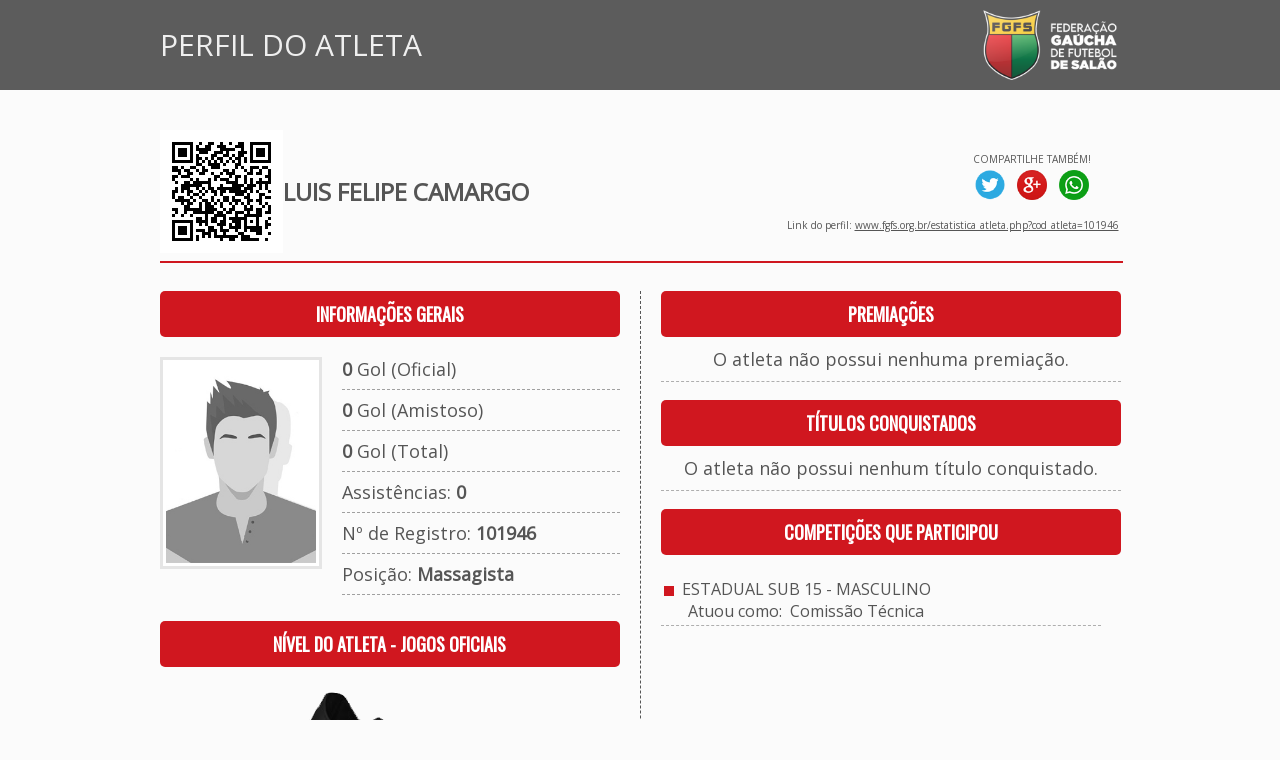

--- FILE ---
content_type: text/html; charset=iso-8859-1
request_url: https://fgfs.org.br/estatistica_atleta.php?cod_atleta=101946
body_size: 4739
content:
                              
<html>
  <head>
    <title>FGFS</title>
<link rel="shortcut icon" href="favicon.ico" type="image/x-icon"/>    <link href='https://fonts.googleapis.com/css?family=Oswald' rel='stylesheet' type='text/css'>
<link href='https://fonts.googleapis.com/css?family=Open+Sans' rel='stylesheet' type='text/css'>
<STYLE type=text/css>
  .boxVBS1 { BORDER-RIGHT: 1px solid #CF171F; BORDER-TOP: 0px solid #CF171F; BORDER-LEFT: 1px solid #CF171F; BORDER-BOTTOM: 1px solid #CF171F; }
  .boxVBS2 { BORDER-RIGHT: 1px solid #CF171F; BORDER-TOP: 1px solid #CF171F; BORDER-LEFT: 1px solid #CF171F; BORDER-BOTTOM: 1px solid #CF171F; }
  .boxVBS3 { BORDER-RIGHT: 0px solid #CF171F; BORDER-TOP: 0px solid #CF171F; BORDER-LEFT: 1px solid #CF171F; BORDER-BOTTOM: 1px solid #CF171F; }
  .boxVBS4 { BORDER-RIGHT: 0px solid #CF171F; BORDER-TOP: 0px solid #CF171F; BORDER-LEFT: 0px solid #CF171F; BORDER-BOTTOM: 1px solid #CF171F; }
  .boxVBS5 { BORDER-RIGHT: 1px solid #CF171F; BORDER-TOP: 0px solid #CF171F; BORDER-LEFT: 0px solid #CF171F; BORDER-BOTTOM: 1px solid #CF171F; }
  .boxVBS9 { BORDER-RIGHT: 1px solid #CF171F; BORDER-TOP: 0px solid #CF171F; BORDER-LEFT: 1px solid #CF171F; BORDER-BOTTOM: 0px solid #CF171F; }
  .boxVBS10 { BORDER-RIGHT: 1px solid #CF171F; BORDER-TOP: 0px solid #CF171F; BORDER-LEFT: 1px solid #CF171F; BORDER-BOTTOM: 0px solid #CF171F; }
  .boxVBS11 { BORDER-RIGHT: 1px solid #CF171F; BORDER-TOP: 0px solid #CF171F; BORDER-LEFT: 0px solid #CF171F; BORDER-BOTTOM: 0px solid #CF171F; }
  .boxVBS12 { BORDER-RIGHT: 0px solid #CF171F; BORDER-TOP: 0px solid #CF171F; BORDER-LEFT: 1px solid #CF171F; BORDER-BOTTOM: 0px solid #CF171F; }
  .boxVBS32 { BORDER-RIGHT: 1px solid #E10804; BORDER-TOP: 0px solid #E10804; BORDER-LEFT: 1px solid #E10804; BORDER-BOTTOM: 0px solid #E10804; }  
  .boxVBS73 { BORDER-RIGHT: 1px solid #E9E9E9; BORDER-TOP: 0px solid #CF171F; BORDER-LEFT: 1px solid #CF171F; BORDER-BOTTOM: 1px solid #CF171F; }
  .boxVBS74 { BORDER-RIGHT: 1px solid #E9E9E9; BORDER-TOP: 0px solid #CF171F; BORDER-LEFT: 0px solid #CF171F; BORDER-BOTTOM: 1px solid #CF171F; }
  .boxVBS75 { BORDER-RIGHT: 1px solid #CF171F; BORDER-TOP: 0px solid #CF171F; BORDER-LEFT: 0px solid #CF171F; BORDER-BOTTOM: 1px solid #CF171F; }
  .boxVBS76 { BORDER-RIGHT: 1px dashed #555555; BORDER-TOP: 0px solid #555555; BORDER-LEFT: 0px solid #555555; BORDER-BOTTOM: 0px solid #555555; }
  .boxVBS77 { BORDER-RIGHT: 0px dashed #555555; BORDER-TOP: 0px solid #555555; BORDER-LEFT: 0px solid #555555; BORDER-BOTTOM: 1px dashed #555555; }
  .boxVBS78 { BORDER-RIGHT: 0px dashed #555555; BORDER-TOP: 1px dashed #555555; BORDER-LEFT: 0px solid #555555; BORDER-BOTTOM: 1px solid #555555; }
  .boxVBS79 { BORDER-RIGHT: 0px solid #E9E9E9; BORDER-TOP: 0px solid #CF171F; BORDER-LEFT: 0px solid #CF171F; BORDER-BOTTOM: 1px solid #CF171F; }
  .boxVBS81 { BORDER-RIGHT: 0px solid #CF171F; BORDER-TOP: 1px solid #CF171F; BORDER-LEFT: 0px solid #CF171F; BORDER-BOTTOM: 1px solid #CF171F; }
  
  .boxVBS84 { BORDER-RIGHT: 1px solid #E9E9E9; BORDER-TOP: 0px solid #CF171F; BORDER-LEFT: 0px solid #CF171F; BORDER-BOTTOM: 1px solid #CF171F; }
  .boxVBS85 { BORDER-RIGHT: 0px solid #E9E9E9; BORDER-TOP: 0px solid #CF171F; BORDER-LEFT: 0px solid #CF171F; BORDER-BOTTOM: 1px solid #CF171F; }
  .boxVBS86 { BORDER-RIGHT: 1px solid #E9E9E9; BORDER-TOP: 0px solid #CF171F; BORDER-LEFT: 0px solid #CF171F; BORDER-BOTTOM: 0px solid #CF171F; }
  
   .boxVBS101 { BORDER-RIGHT: 0px solid #AEAEAE; BORDER-TOP: 0px solid #AEAEAE; bold; BORDER-LEFT: 0px solid #AEAEAE; BORDER-BOTTOM: 1px dashed #AEAEAE; } 
  
  .boxarredondada {
	-moz-border-radius: 5px; /* Para Firefox */
    -webkit-border-radius: 5px; /*Para Safari e Chrome */
    border-radius: 5px; /* Para Opera 10.5+*/
    background: #F7F7F7;
    padding: 10px;
    border: 0px;
  }
  .boxarredondada2 {
	-moz-border-radius: 5px; /* Para Firefox */
    -webkit-border-radius: 5px; /*Para Safari e Chrome */
    border-radius: 5px; /* Para Opera 10.5+*/
	background-image:imgs/bg_menu.jpg;
    padding: 10px;
    border: 0px;
  }
  
  .boxarredondada4 {
	-moz-border-radius: 5px; /* Para Firefox */
    -webkit-border-radius: 5px; /*Para Safari e Chrome */
    border-radius: 5px; /* Para Opera 10.5+*/
    background: #FFFFFF;
    padding: 10px;
    border: 0px;
  }
  
  .boxarredondada5 {
	-moz-border-radius: 0px 0px 5px 5px; /* Para Firefox */
    -webkit-border-radius: 0px 0px 5px 5px; /*Para Safari e Chrome */
    border-radius: 0px 0px 5px 5px; /* Para Opera 10.5+*/
    background: #FFFFFF;
    padding: 10px;
    border-right: 1px;
	border-left: 1px;
	border-top: 0px;
	border-bottom: 1px;
	border-color: #555555;
	border-style: solid;
  }
  .boxarredondada5:hover { background: #CF171F; }
  
  .boxarredondada6 {
	-moz-border-radius: 5px 5px 0px 0px; /* Para Firefox */
    -webkit-border-radius: 5px 5px 0px 0px; /*Para Safari e Chrome */
    border-radius: 5px 5px 0px 0px; /* Para Opera 10.5+*/
    border: 0px;
  }
  
  .boxarredondada7 {
	-moz-border-radius: 5px 0px 0px 0px; /* Para Firefox */
    -webkit-border-radius: 5px 0px 0px 0px; /*Para Safari e Chrome */
    border-radius: 5px 0px 0px 0px; /* Para Opera 10.5+*/
    border: 0px;
  }
  
  .boxarredondada8 {
	-moz-border-radius: 0px 5px 0px 0px; /* Para Firefox */
    -webkit-border-radius: 0px 5px 0px 0px; /*Para Safari e Chrome */
    border-radius: 0px 5px 0px 0px; /* Para Opera 10.5+*/
    border: 0px;
  }
  
  .boxarredondada9 {
	-moz-border-radius: 0px 0px 10px 10px; /* Para Firefox */
    -webkit-border-radius: 0px 0px 10px 10px; /*Para Safari e Chrome */
    border-radius: 0px 0px 10px 10px; /* Para Opera 10.5+*/
  }
  
  .imagemredonda {
	-moz-border-radius: 5px; /* Para Firefox */
    -webkit-border-radius: 5px; /*Para Safari e Chrome */
    border-radius: 5px; /* Para Opera 10.5+*/
  }
  
  .caixa_selecao {
    border-radius:4px;
    -moz-border-radius:4px;
    -webkit-border-radius:4px;
    background:#FFFFFF; 
    color:#000000; 
	padding: 8px;
	font-family: Open Sans; 
	font-size:14px;
	border:0px;
  }

  A.link1:link {color: #FFFFFF; text-decoration: none; font-family: Open Sans; font-size:11pt;}
  A.link1:visited {color: #FFFFFF; text-decoration: none; font-family: Open Sans; font-size:11pt;}
  A.link1:active {color: #FFFFFF; text-decoration: none; font-family: Open Sans; font-size:11pt;}
  A.link1:hover {color: #FFFFFF; text-decoration : none; font-family: Open Sans; font-size:11pt;}
  
  A.link2:link {color: #555555; text-decoration: none; font-family: Open Sans; font-size:16px;}
  A.link2:visited {color: #555555; text-decoration: none; font-family: Open Sans; font-size:16px;}
  A.link2:active {color: #555555; text-decoration: none; font-family: Open Sans; font-size:16px;}
  A.link2:hover {color: #999999; text-decoration : none; font-family: Open Sans; font-size:16px;}
  
  A.link3:link {color: #CF171F; text-decoration: none; font-family: Open Sans; font-size:8pt;}
  A.link3:visited {color: #CF171F; text-decoration: none; font-family: Open Sans; font-size:8pt;}
  A.link3:active {color: #CF171F; text-decoration: none; font-family: Open Sans; font-size:8pt;}
  A.link3:hover {color: #CF171F; text-decoration : underline; font-family: Open Sans; font-size:8pt;}

  A.link4:link {color: #666666; text-decoration: none; font-family: Open Sans; font-size:10pt;}
  A.link4:visited {color: #666666; text-decoration: none; font-family: Open Sans; font-size:10pt;}
  A.link4:active {color: #666666; text-decoration: none; font-family: Open Sans; font-size:10pt;}
  A.link4:hover {color: #666666; text-decoration : none; font-family: Open Sans; font-size:10pt;}
  
  A.link5:link {color: #666666; text-decoration: none; font-family: Open Sans; font-size:8pt;}
  A.link5:visited {color: #666666; text-decoration: none; font-family: Open Sans; font-size:8pt;}
  A.link5:active {color: #666666; text-decoration: none; font-family: Open Sans; font-size:8pt;}
  A.link5:hover {color: #666666; text-decoration : none; font-family: Open Sans; font-size:8pt;}
 
  A.link6:link {color: #CF171F; text-decoration: none; font-family: Open Sans; font-size:8pt;}
  A.link6:visited {color: #CF171F; text-decoration: none; font-family: Open Sans; font-size:8pt;}
  A.link6:active {color: #CF171F; text-decoration: none; font-family: Open Sans; font-size:8pt;}
  A.link6:hover {color: #CF171F; text-decoration : none; font-family: Open Sans; font-size:8pt;}
 
  A.link7:link {color: #CF171F; text-decoration: none; font-family: Open Sans; font-size:12pt;}
  A.link7:visited {color: #CF171F; text-decoration: none; font-family: Open Sans; font-size:12pt;}
  A.link7:active {color: #CF171F; text-decoration: none; font-family: Open Sans; font-size:12pt;}
  A.link7:hover {color: #CF171F; text-decoration : none; font-family: Open Sans; font-size:12pt;}
 
  A.link8:link {color: #555555; text-decoration: none; font-family: Open Sans; font-size:8pt;}
  A.link8:visited {color: #555555; text-decoration: none; font-family: Open Sans; font-size:8pt;}
  A.link8:active {color: #555555; text-decoration: none; font-family: Open Sans; font-size:8pt;}
  A.link8:hover {color: #CF171F; text-decoration : underline; font-family: Open Sans; font-size:8pt;}
  
  A.link9:link {color: #CF171F; text-decoration: none; font-family: Open Sans; font-size:12pt;}
  A.link9:visited {color: #CF171F; text-decoration: none; font-family: Open Sans; font-size:12pt;}
  A.link9:active {color: #CF171F; text-decoration: none; font-family: Open Sans; font-size:12pt;}
  A.link9:hover {color: #CF171F; text-decoration : underline; font-family: Open Sans; font-size:12pt;}
  
  A.link10:link {color: #CF171F; text-decoration: none; font-family: Open Sans; font-size:10pt;}
  A.link10:visited {color: #CF171F; text-decoration: none; font-family: Open Sans; font-size:10pt;}
  A.link10:active {color: #CF171F; text-decoration: none; font-family: Open Sans; font-size:10pt;}
  A.link10:hover {color: #CF171F; text-decoration : underline; font-family: Open Sans; font-size:10pt;}
  
  A.link11:link {color: #666666; text-decoration: none; font-family: Open Sans; font-size:14pt;}
  A.link11:visited {color: #666666; text-decoration: none; font-family: Open Sans; font-size:14pt;}
  A.link11:active {color: #666666; text-decoration: none; font-family: Open Sans; font-size:14pt;}
  A.link11:hover {color: #666666; text-decoration : underline; font-family: Open Sans; font-size:14pt;}
  
  A.link12:link {color: #666666; text-decoration: none; font-family: Open Sans; font-size:12pt;}
  A.link12:visited {color: #666666; text-decoration: none; font-family: Open Sans; font-size:12pt;}
  A.link12:active {color: #666666; text-decoration: none; font-family: Open Sans; font-size:12pt;}
  A.link12:hover {color: #666666; text-decoration : underline; font-family: Open Sans; font-size:12pt;}
  
  A.link13:link {color: #555555; text-decoration: none; font-family: Open Sans; font-size:10pt;}
  A.link13:visited {color: #555555; text-decoration: none; font-family: Open Sans; font-size:10pt;}
  A.link13:active {color: #555555; text-decoration: none; font-family: Open Sans; font-size:10pt;}
  A.link13:hover {color: #555555; text-decoration : underline; font-family: Open Sans; font-size:10pt;}
  
  A.link14:link {color: #555555; text-decoration: none; font-family: Open Sans; font-size:12pt;}
  A.link14:visited {color: #555555; text-decoration: none; font-family: Open Sans; font-size:12pt;}
  A.link14:active {color: #555555; text-decoration: none; font-family: Open Sans; font-size:12pt;}
  A.link14:hover {color: #555555; text-decoration : underline; font-family: Open Sans; font-size:12pt;}
  
  A.link15:link {color: #CF171F; text-decoration: none; font-family: Open Sans; font-size:14pt;}
  A.link15:visited {color: #CF171F; text-decoration: none; font-family: Open Sans; font-size:14pt;}
  A.link15:active {color: #CF171F; text-decoration: none; font-family: Open Sans; font-size:14pt;}
  A.link15:hover {color: #CF171F; text-decoration : underline; font-family: Open Sans; font-size:14pt;}
  
  A.link16:link {color: #666666; text-decoration: none; font-family: Oswald; font-size:16px;}
  A.link16:visited {color: #666666; text-decoration: none; font-family: Oswald; font-size:16px;}
  A.link16:active {color: #666666; text-decoration: none; font-family: Oswald; font-size:16px;}
  A.link16:hover {color: #FFFFFF; text-decoration : none; font-family: Oswald; font-size:16px;}
  
  A.link17:link {color: #555555; text-decoration: none; font-family: Oswald; font-size:18px;}
  A.link17:visited {color: #555555; text-decoration: none; font-family: Oswald; font-size:18px;}
  A.link17:active {color: #555555; text-decoration: none; font-family: Oswald; font-size:18px;}
  A.link17:hover {color: #999999; text-decoration : none; font-family: Oswald; font-size:18px;}
  
  A.link18:link {color: #555555; text-decoration: none; font-family: Open Sans; font-size:12px;}
  A.link18:visited {color: #555555; text-decoration: none; font-family: Open Sans; font-size:12px;}
  A.link18:active {color: #555555; text-decoration: none; font-family: Open Sans; font-size:12px;}
  A.link18:hover {color: #999999; text-decoration : none; font-family: Open Sans; font-size:12px;}
  
  A.link20:link {color: #FFFFFF; text-decoration: none; font-family: Open Sans; font-size:14px;}
  A.link20:visited {color: #FFFFFF; text-decoration: none; font-family: Open Sans; font-size:14px;}
  A.link20:active {color: #FFFFFF; text-decoration: none; font-family: Open Sans; font-size:14px;}
  A.link20:hover {color: #FFFFFF; text-decoration : none; font-family: Open Sans; font-size:14px;}

  A.link500:link {color: #555555; text-decoration: none; font-family: Open Sans; font-size:10pt;}
  A.link500:visited {color: #555555; text-decoration: none; font-family: Open Sans; font-size:10pt;}
  A.link500:active {color: #555555; text-decoration: none; font-family: Open Sans; font-size:10pt;}
  A.link500:hover {color: #CF171F; text-decoration : underline; font-family: Open Sans; font-size:10pt;}
  
  A.link501:link {color: #555555; text-decoration: none; font-family: Open Sans; font-size:8pt;}
  A.link501:visited {color: #555555; text-decoration: none; font-family: Open Sans; font-size:8pt;}
  A.link501:active {color: #555555; text-decoration: none; font-family: Open Sans; font-size:8pt;}
  A.link501:hover {color: #CF171F; text-decoration : none; font-family: Open Sans; font-size:8pt;}

  A.link502:link {color: #FFFFFF; text-decoration: none; font-family: Oswald; font-size:16px;}
  A.link502:visited {color: #FFFFFF; text-decoration: none; font-family: Oswald; font-size:16px;}
  A.link502:active {color: #FFFFFF; text-decoration: none; font-family: Oswald; font-size:16px;}
  A.link502:hover {color: #F0F0F0; text-decoration : none; font-family: Oswald; font-size:16px;}

  input.botao {
    background:#CF171F; 
    color:#FFFFFF; /* a cor das letras*/
	border-radius: 3px;
    border:1px solid #555555;
	text-shadow: 0 1px 0 #16669a;
	background: #CF171F;
	border-radius: 3px;
	font-family: Open Sans; 
	font-size:14px;
	cursor: pointer;
	padding:10px;
  }
  .botao:hover { background: #E4373F; }
  
  input.button2 {
    background:#CF171F; 
    color:#FFFFFF; /* a cor das letras*/
    border:1px solid #555555;
	font-family: Open Sans; 
	font-size:12px;
	height:30;
	cursor: pointer;
  }
  .button2:hover { background: #E4373F; }
  
  .button3 {
	height: 40px;
	padding: 0 10px;
	border: 0;
	color: #FFFFFF;
	font-size: 12px;
	text-shadow: 0 1px 0 #16669a;
	background: #CF171F;
	border-radius: 3px;
	cursor: pointer;
	font-family:Open Sans;
	font-weight:bold;
   }
   .button3:hover { background: #E4373F; }
   
   input.botao3 {
    background:#CF171F; 
    color:#FFFFFF; /* a cor das letras*/
    border:2px solid #CF171F;
	font-family: Open Sans; 
	font-size:14px;
	padding: 5px;
	border-radius: 8px;
	-moz-border-radius: 8px;
	-webkit-border-radius: 8px;
  }
  input.botao3:hover{
	background-color: #E4373F;
	cursor: pointer;
  }
  
  input.botao4 {
    background:#808080; 
    color:#FFFFFF; /* a cor das letras*/
	border:0px;
	font-family: PT Sans; 
	font-size:10px;
	padding: 5px;
	border-radius: 5px;
	-moz-border-radius: 5px;
	-webkit-border-radius: 5px;
  }
  input.botao4:hover{
	background-color: #E4373F;
	cursor: pointer;
  }
  
  .comment-submit {
	height: 40px;
	padding: 0 20px;
	border: 0;
	color: #FFFFFF;
	font-size: 14px;
	text-shadow: 0 1px 0 #16669a;
	background: #CF171F;
	border-radius: 3px;
	cursor: pointer;
	font-family:Open Sans;
   }
   .comment-submit:hover { background: #E4373F; }
   .comment-submit:active { box-shadow: 0 2px 5px rgba(0,0,0,.4) inset; }
   
  .efeito_transparente img{
    opacity: 0.8;
  } 
  .efeito_transparente img:hover{
    opacity: 0.6;
  }
</style>	<meta property="og:title" content="LUIS FELIPE CAMARGO - FGFS" />
    <meta property="og:description" content="Perfil de atletas - LUIS FELIPE CAMARGO" /> 
  	<meta property="og:url" content="https://www.fgfs.org.br/estatistica_atleta.php?cod_atleta=101946"/>
    <meta property="og:image" content="https://www.fgfs.org.br/imgs/i_atletas/101946.jpg" />

    <meta itemprop="name" content="LUIS FELIPE CAMARGO - FGFS">
    <meta itemprop="description" content="Perfil de atletas - LUIS FELIPE CAMARGO">
    <meta itemprop="image" content="https://www.fgfs.org.br/imgs/i_atletas/101946.jpg">
	<div id="fb-root"></div>
	<script>
	  (function(d, s, id) {
        var js, fjs = d.getElementsByTagName(s)[0];
        if (d.getElementById(id)) return;
        js = d.createElement(s); js.id = id;
        js.src = "//connect.facebook.net/pt_BR/sdk.js#xfbml=1&version=v2.6";
       fjs.parentNode.insertBefore(js, fjs);
      }(document, 'script', 'facebook-jssdk'));
    </script>
  </head>
  <body leftmargin="5" topmargin="5" marginwidth="0" marginheight="0" bgcolor="#FBFBFB">
	<table width="100%" border="0" cellspacing="0" cellpadding="0" align="center" style="padding-bottom:40px;">
      <tr>
        <td style="padding-top:10px; padding-bottom:10px;" bgcolor="#5C5C5C" align="center">
		  <table width="960" border="0" cellspacing="0" cellpadding="0" align="center">
            <tr>
              <td align="left" valign="middle">
			    <font style="font-family: Open Sans; font-size:30px; color: #EFEFEF;">PERFIL DO ATLETA</font>
			  </td>
			  <td align="right" valign="middle">
			    <a href="index.php"><img src="imgs/logo.png" align="absmiddle" width="140" height="70" border="0"></a>
			  </td>
			</tr>
		  </table>	
		</td>
	  </tr>
	</table>
    <table width="960" border="0" cellspacing="0" cellpadding="0" align="center" style="padding-bottom:40px;">
	  <tr>
	    <td>
		  <table width="100%" border="0" cellspacing="0" cellpadding="0">
            <tr>
              <td width="5%">
								  <img src='qr_img_atl/qr_101946.png'>							  </td>
              <td width="45%">
			    <font style="font-family: Open Sans; font-size:24px; color: #555555;">
			      <b>LUIS FELIPE CAMARGO</b>
                  				</font>
			  </td>
			  <td width="50%" align="right">
			    <table width="100%" border="0" cellspacing="0" cellpadding="2">
				  <tr>
				    <td width="60%" align="right">
				      <div>
				        <div class="fb-share-button" data-href="https://www.fgfs.org.br/estatistica_atleta.php?cod_atleta=101946" data-layout="box_count" data-mobile-iframe="true"></div>
				      </div>
					</td>
				    <td width="40%" align="right">
					  <table width="100%" border="0" cellspacing="0" cellpadding="2">
					    <tr>
				          <td align="center">
						    <font style="font-family: Open Sans; font-size:10px; color: #555555;">COMPARTILHE TAMBÉM!</font>
						  </td>
						</tr>
				        <tr>
				          <td align="center">
				            <a href="https://twitter.com/share?text=LUIS FELIPE CAMARGO - FGFS&url=https://www.fgfs.org.br/estatistica_atleta.php?cod_atleta=101946&counturl=https://www.fgfs.org.br/estatistica_atleta.php?cod_atleta=101946" target="_blank"><img src="imgs/social_twitter.png" width="30" height="30" border="0"></a>
							&nbsp;
							<a href="https://plus.google.com/share?url=https://www.fgfs.org.br/estatistica_atleta.php?cod_atleta=101946" target="_blank"><img src="imgs/social_google.png" width="30" height="30" border="0"></a>
							&nbsp;
							<a href="whatsapp://send?text=LUIS FELIPE CAMARGO - FGFS - https://www.fgfs.org.br/estatistica_atleta.php?cod_atleta=101946" target="_blank">
                              <img src="imgs/social_whatsapp.png" width="30" height="30" border="0">
                            </a>
					      </td>
						</tr>
					  </table>
					</td>
			      </tr>
				  <tr>
				    <td colspan="2" align="right">
					  <div style="padding-top:8px;">
				        <font style="font-family: Open Sans; font-size:10px; color: #555555;">
				          Link do perfil: <a href="https://www.fgfs.org.br/estatistica_atleta.php?cod_atleta=101946" target="_blank"><font style="font-family: Open Sans; font-size:10px; color: #555555;">www.fgfs.org.br/estatistica_atleta.php?cod_atleta=101946</font></a>
				        </font>
				      </div>
					</td>
				  </tr>
				</table>
			  </td>
			</tr>
			<tr>
			  <td colspan="3">
			    <hr width="100%" size="2" color="#CF171F">
			  </td>
			</tr>
	      </table>
		</td>
	  </tr>
      <tr>
        <td valign="top" style="padding-top:20px;">
          <table width="100%" border="0" cellspacing="0" cellpadding="0">
            <tr>
              <td width="480" valign="top" class="boxVBS76" style="padding-right:20px;">
                <table width="460" border="0" cellspacing="0" cellpadding="0" align="left">
                  <tr>
                    <td class="boxarredondada2" background="imgs/bg_menu.jpg" align="center" valign="middle" style="padding-left:10px;" colspan="2">
                      <font face="Oswald" style="font-size:18px; color:#FFFFFF"><b>INFORMAÇÕES GERAIS</b></font>
                    </td>
                  </tr>
                  <tr>
                    <td valign="top" width="150" style="padding-right:20px; padding-top:20px;"> 
                      			            <img src="imgs/i_atletas/0.jpg" width="150" height="200" style="border:3px solid #E5E5E5; background:#FFFFFF; padding:3px;">
		                                  </td>
                    <td valign="top" width="280" style="padding-top:20px;">
                      				        <font face="Open Sans" size="4" color="#555555"><b>0</b> Gol (Oficial)</font>
				      				      				      <br><hr size="1" width="100%" style="border:none; border-top:1px dashed #A0A0A0;">
                                            				        <font face="Open Sans" size="4" color="#555555"><b>0</b> Gol (Amistoso)</font>
				      				                            <br><hr size="1" width="100%" style="border:none; border-top:1px dashed #A0A0A0;">
                      				        <font face="Open Sans" size="4" color="#555555"><b>0</b> Gol (Total)</font>
				      				                            <br><hr size="1" width="100%" style="border:none; border-top:1px dashed #A0A0A0;">
					  <font face="Open Sans" size="4" color="#555555">Assistências: <b>0</b></font>
                      <br><hr size="1" width="100%" style="border:none; border-top:1px dashed #A0A0A0;">
				      <font face="Open Sans" size="4" color="#555555">Nº de Registro: <b>101946</b></font>
                      <br><hr size="1" width="100%" style="border:none; border-top:1px dashed #A0A0A0;">
				      <font face="Open Sans" size="4" color="#555555">Posição: <b>Massagista</b></font>
                      <br><hr size="1" width="100%" style="border:none; border-top:1px dashed #A0A0A0;">
                    </td>
                  </tr>
                  <tr>
                    <td colspan="2">
                      <br>
                    </td>
                  </tr>
                  <tr>
                    <td class="boxarredondada2" background="imgs/bg_menu.jpg" align="center" valign="middle" style="padding-left:10px;" colspan="2">
                      <font face="Oswald" style="font-size:18px; color:#FFFFFF"><b>NÍVEL DO ATLETA - JOGOS OFICIAIS</b></font>
                    </td>
                  </tr>
                  <tr>
                    <td valign="top" width="150" style="padding-right:20px; padding-top:20px;" align="center" colspan="2"> 
					  					  <img src="https://www.mbwsports.com.br/imgs/imgs_apoio_sistemas/chuteiras/1.png">
					  <br>
					  <font face="Open Sans" size="3" color="#555555">CHUTEIRA DE TREINO - NíVEL 1</font>
					</td>
				  </tr>	
				  <tr>
                    <td colspan="2">
                      <br>
                    </td>
                  </tr>
                  <tr>
                    <td class="boxarredondada2" background="imgs/bg_menu.jpg" align="center" valign="middle" style="padding-left:10px;" colspan="2">
                      <font face="Oswald" style="font-size:18px; color:#FFFFFF"><b>EQUIPE ATUAL</b></font>
                    </td>
                  </tr>
                  				  				  				    <tr>
                      <td align="center" style="padding-top:10px; padding-bottom:10px; padding-left:10px;" class="boxVBS101" colspan="2">
                        <font style="font-family: Open Sans; font-size:18px; color: #555555;">
						  Atleta em disponibilidade
                        </font>
                      </td>
                    </tr>
				  				  <tr>
                    <td colspan="2">
                      <br>
                    </td>
                  </tr>
                  <tr>
                    <td class="boxarredondada2" background="imgs/bg_menu.jpg" align="center" valign="middle" style="padding-left:10px;" colspan="2">
                      <font face="Oswald" style="font-size:18px; color:#FFFFFF"><b>EQUIPES QUE JOGOU</b></font>
                    </td>
                  </tr>
                  <tr>
                    <td align="left" colspan="2">
				                            <table width="100%" border="0" cellspacing="0" cellpadding="0" align="center">
				        				      </table>
			        </td>
                  </tr>
                </table>
              </td>
              <td width="480" valign="top" style="padding-left:20px;">
                <table width="460" border="0" cellspacing="0" cellpadding="0" align="left">
                  <tr>
                    <td class="boxarredondada2" background="imgs/bg_menu.jpg" align="center" valign="middle" style="padding-left:10px;" colspan="2">
                      <font face="Oswald" style="font-size:18px; color:#FFFFFF"><b>PREMIAÇÕES</b></font>
                    </td>
                  </tr>
                                                                          <tr>
                      <td align="center" class="boxVBS101" style="padding-top:10px; padding-bottom:10px;">
			            <font style="font-family: Open Sans; font-size:18px; color: #555555;">
                          O atleta não possui nenhuma premiação.
                        </font>
			          </td>
                    </tr>
                                    <tr>
                    <td colspan="2">
                      <br>
                    </td>
                  </tr>
                  <tr>
                    <td class="boxarredondada2" background="imgs/bg_menu.jpg" align="center" valign="middle" style="padding-left:10px;" colspan="2">
                      <font face="Oswald" style="font-size:18px; color:#FFFFFF"><b>TÍTULOS CONQUISTADOS</b></font>
                    </td>
                  </tr>
                                                                                            <tr>
                      <td align="center" class="boxVBS101" style="padding-top:10px; padding-bottom:10px;">
			            <font style="font-family: Open Sans; font-size:18px; color: #555555;">
                          O atleta não possui nenhum título conquistado.
                        </font>
			          </td>
                    </tr>
                                    <tr>
                    <td colspan="2">
                      <br>
                    </td>
                  </tr>
                
                  <tr>
                    <td class="boxarredondada2" background="imgs/bg_menu.jpg" align="center" valign="middle" style="padding-left:10px;" colspan="2">
                      <font face="Oswald" style="font-size:18px; color:#FFFFFF"><b>COMPETIÇÕES QUE PARTICIPOU</b></font>
                    </td>
                  </tr>
                  <tr>
                    <td valign="top" width="150" style="padding-right:20px; padding-top:20px;"> 
                                            <table width="100%" border="0" cellspacing="0" cellpadding="3" align="center">
				        				          <tr>
                            <td align="left" class="boxVBS101">
				              <img src="imgs/arrow.jpg" align="absmiddle"><font face="Open Sans" size="3" color="#555555">
                                &nbsp;ESTADUAL SUB 15 - MASCULINO                                <br>
                                &nbsp;&nbsp;&nbsp;&nbsp;&nbsp;
                                Atuou como: 
                                                                                                  &nbsp;Comissão Técnica
                                                                <br>
                              </font>
				            </td>
                          </tr>
				        				      </table>
                    </td>
                  </tr>
                  <tr>
                    <td colspan="2"><br><br></td>
                  </tr>
                </table>
              </td>
            </tr>
          </table>  
        </td>
      </tr>
	  <tr>
		<td style="padding-top:40px; padding-bottom:10px;">
		  <hr width="100%" size="2" color="#CF171F">
		</td>
  	  </tr>
	  <tr>
        <td class="boxarredondada2" background="imgs/bg_menu.jpg" align="center" valign="middle" style="padding-left:10px;">
          <font face="Oswald" style="font-size:18px; color:#FFFFFF"><b>ESCALA DE NÍVEIS</b></font>
        </td>
      </tr>
	  <tr>
        <td align="center" valign="middle" style="padding-top:10px;">
          <table width="100%" border="0" cellspacing="0" cellpadding="6" align="center">
		    <tr bgcolor="#5C5C5C">
		      <td width="15%" align="center"><font style="font-family: Open Sans; font-size:14px; color: #EFEFEF;"><b>CHUTEIRA</b></font></td>
			  <td width="17%" align="center"><font style="font-family: Open Sans; font-size:14px; color: #EFEFEF;"><b>NÍVEL 1</b></font></td>
			  <td width="17%" align="center"><font style="font-family: Open Sans; font-size:14px; color: #EFEFEF;"><b>NÍVEL 2</b></font></td>
			  <td width="17%" align="center"><font style="font-family: Open Sans; font-size:14px; color: #EFEFEF;"><b>NÍVEL 3</b></font></td>
			  <td width="17%" align="center"><font style="font-family: Open Sans; font-size:14px; color: #EFEFEF;"><b>NÍVEL 4</b></font></td>
			  <td width="17%" align="center"><font style="font-family: Open Sans; font-size:14px; color: #EFEFEF;"><b>NÍVEL 5</b></font></td>
		    </tr>
			<tr>
		      <td align="center" class="boxVBS73">
			    <img src="https://www.mbwsports.com.br/imgs/imgs_apoio_sistemas/chuteiras/1.png" width="50" height="50">
				<br>
				<center><font style="font-family: Open Sans; font-size:10px; color: #555555;">CHUTEIRA DE<br>TREINO</font></center>
		      </td>
			  <td align="center" class="boxVBS74"><font style="font-family: Open Sans; font-size:14px; color: #555555;">0 gols</font></td>
			  <td align="center" class="boxVBS74"><font style="font-family: Open Sans; font-size:14px; color: #555555;">1 - 2 gols</font></td>
			  <td align="center" class="boxVBS74"><font style="font-family: Open Sans; font-size:14px; color: #555555;">3 - 5 gols</font></td>
			  <td align="center" class="boxVBS74"><font style="font-family: Open Sans; font-size:14px; color: #555555;">6 - 10 gols</font></td>
			  <td align="center" class="boxVBS75"><font style="font-family: Open Sans; font-size:14px; color: #555555;">11 - 15 gols</font></td>
		    </tr>
			<tr>
		      <td align="center" class="boxVBS73">
			    <img src="https://www.mbwsports.com.br/imgs/imgs_apoio_sistemas/chuteiras/6.png" width="50" height="50">
			    <br>
				<center><font style="font-family: Open Sans; font-size:10px; color: #555555;">CHUTEIRA DE<br>BRONZE</font></center>
			  </td>
			  <td align="center" class="boxVBS74"><font style="font-family: Open Sans; font-size:14px; color: #555555;">16 - 20 gols</font></td>
			  <td align="center" class="boxVBS74"><font style="font-family: Open Sans; font-size:14px; color: #555555;">21 - 25 gols</font></td>
			  <td align="center" class="boxVBS74"><font style="font-family: Open Sans; font-size:14px; color: #555555;">26 - 30 gols</font></td>
			  <td align="center" class="boxVBS74"><font style="font-family: Open Sans; font-size:14px; color: #555555;">31 - 35 gols</font></td>
			  <td align="center" class="boxVBS75"><font style="font-family: Open Sans; font-size:14px; color: #555555;">36 - 40 gols</font></td>
		    </tr>
			<tr>
		      <td align="center" class="boxVBS73">
			    <img src="https://www.mbwsports.com.br/imgs/imgs_apoio_sistemas/chuteiras/11.png" width="50" height="50">
				<br>
				<center><font style="font-family: Open Sans; font-size:10px; color: #555555;">CHUTEIRA DE<br>PRATA</font></center>
			  </td>
			  <td align="center" class="boxVBS74"><font style="font-family: Open Sans; font-size:14px; color: #555555;">41 - 45 gols</font></td>
			  <td align="center" class="boxVBS74"><font style="font-family: Open Sans; font-size:14px; color: #555555;">46 - 50 gols</font></td>
			  <td align="center" class="boxVBS74"><font style="font-family: Open Sans; font-size:14px; color: #555555;">51 - 60 gols</font></td>
			  <td align="center" class="boxVBS74"><font style="font-family: Open Sans; font-size:14px; color: #555555;">61 - 70 gols</font></td>
			  <td align="center" class="boxVBS75"><font style="font-family: Open Sans; font-size:14px; color: #555555;">71 - 80 gols</font></td>
		    </tr>
			<tr>
		      <td align="center" class="boxVBS73">
			    <img src="https://www.mbwsports.com.br/imgs/imgs_apoio_sistemas/chuteiras/16.png" width="50" height="50">
				<br>
				<center><font style="font-family: Open Sans; font-size:10px; color: #555555;">CHUTEIRA DE<br>OURO</font></center>
		      </td>
			  <td align="center" class="boxVBS74"><font style="font-family: Open Sans; font-size:14px; color: #555555;">81 - 90 gols</font></td>
			  <td align="center" class="boxVBS74"><font style="font-family: Open Sans; font-size:14px; color: #555555;">91 - 100 gols</font></td>
			  <td align="center" class="boxVBS74"><font style="font-family: Open Sans; font-size:14px; color: #555555;">101 - 120 gols</font></td>
			  <td align="center" class="boxVBS74"><font style="font-family: Open Sans; font-size:14px; color: #555555;">121 - 150 gols</font></td>
			  <td align="center" class="boxVBS75"><font style="font-family: Open Sans; font-size:14px; color: #555555;">151 - 200 gols</font></td>
		    </tr> 
			<tr>
		      <td align="center" class="boxVBS73">
			    <img src="https://www.mbwsports.com.br/imgs/imgs_apoio_sistemas/chuteiras/21.png" width="50" height="50">
				<br>
				<center><font style="font-family: Open Sans; font-size:10px; color: #555555;">CHUTEIRA DE<br>DIAMANTE</font></center>
			  </td>
			  <td align="center" colspan="5" class="boxVBS75">
			    <font style="font-family: Open Sans; font-size:14px; color: #555555;">acima de 200 gols em jogos oficiais</font>
			  </td>
		    </tr>
		  </table>
        </td>
      </tr>
	  <tr>
		<td style="padding-top:40px; padding-bottom:10px;">
		  <hr width="100%" size="2" color="#CF171F">
		</td>
  	  </tr>
	  <tr>
        <td class="boxarredondada2" background="imgs/bg_menu.jpg" align="center" valign="middle" style="padding-left:10px;">
          <font face="Oswald" style="font-size:18px; color:#FFFFFF"><b>HISTÓRICO DE GOLS</b></font>
        </td>
      </tr>
	  <tr>
        <td align="center" valign="middle" style="padding-top:10px;">
          		  		  		    <br>
		    <font style="font-family: Open Sans; font-size:16px; color: #555555;">Não foi encontrado gols marcados em campeonatos.</font>
		          </td>
      </tr>
	  <tr>
		<td style="padding-top:40px; padding-bottom:10px;">
		  <hr width="100%" size="2" color="#CF171F">
		</td>
  	  </tr>
	  <tr>
        <td class="boxarredondada2" background="imgs/bg_menu.jpg" align="center" valign="middle" style="padding-left:10px;">
          <font face="Oswald" style="font-size:18px; color:#FFFFFF"><b>HISTÓRICO DE CARTÕES</b></font>
        </td>
      </tr>
	  <tr>
        <td align="center" valign="middle" style="padding-top:10px;">
		            		  		  		    <br>
		    <font style="font-family: Open Sans; font-size:16px; color: #555555;">Não foi encontrado cartões lançados em campeonatos.</font>
		  		  		    <br>
		    <font style="font-family: Open Sans; font-size:16px; color: #555555;">Não foi encontrado cartões lançados em campeonatos.</font>
		          </td>
      </tr>
	  <tr>
		<td style="padding-top:40px; padding-bottom:10px;">
		  <hr width="100%" size="2" color="#CF171F">
		</td>
  	  </tr>
	  <tr>
        <td class="boxarredondada2" background="imgs/bg_menu.jpg" align="center" valign="middle" style="padding-left:10px;">
          <font face="Oswald" style="font-size:18px; color:#FFFFFF"><b>JOGOS ESCALADOS</b></font>
        </td>
      </tr>
	  <tr>
        <td align="center" valign="middle" style="padding-top:4px;">

		           
		  
          		  
		    <table width="100%" border="0" cellspacing="0" cellpadding="6" align="center">
            
		      <tr bgcolor="#5C5C5C">
			    <td align="center" width="5%">
			      <font style="font-family: Open Sans; font-size:14px; color: #EFEFEF;"><b>DATA</b></font>
			    </td>
			    <td align="center" width="33%">
			      <font style="font-family: Open Sans; font-size:14px; color: #EFEFEF;"><b>CAMPEONATO</b></font>
			    </td>
			    <td align="center" colspan="5">
			      <font style="font-family: Open Sans; font-size:14px; color: #EFEFEF;"><b>JOGO</b></font>
			    </td>
			    <td align="center" width="5%">
			      <img src="https://www.mbwsports.com.br/imgs/imgs_apoio_sistemas/bola_png.png" width="30" height="30">
			    </td>
			    <td align="center" width="5%">
			      <img src="imgs/c_amarelo.png">
			    </td>
			    <td align="center" width="5%">
			      <img src="imgs/c_vermelho.png">
			    </td>
			    <td align="center" width="5%">
				  <font style="font-family: Open Sans; font-size:14px; color: #EFEFEF;"><b>FALTAS</b></font>
			    </td>
              </tr>

			  
			  
				
                <tr bgcolor="#FFFFFF">
				  <td align="center" class="boxVBS73">
			        <font face="Open Sans" size="2">04/09/2022</font>
			      </td>
			      <td align="left" class="boxVBS74">
			        <font face="Open Sans" size="2">ESTADUAL SUB 15 - MASCULINO</font>
			      </td>
			      <td align="right" width="18%" class="boxVBS74">
				    <font face="Open Sans" size="2">PROG. ACOLHER / CAMPO BOM</font>
			      </td>
			      <td align="center" width="2%" class="boxVBS74">
				    <font face="Open Sans" size="2">00</font>
			      </td>
				  <td align="center" width="2%" class="boxVBS74">
				    <font face="Open Sans" size="2"><b>X</b></font>
			      </td>
				  <td align="center" width="2%" class="boxVBS74">
				    <font face="Open Sans" size="2">07</font>
			      </td>
				  <td align="left" width="18%" class="boxVBS74">
				    <font face="Open Sans" size="2">ARENA DAS ESTRELAS</font>
			      </td>
				  <td align="center" class="boxVBS74">
				    <font face="Open Sans" size="2">0</font>
			      </td>
			      <td align="center" class="boxVBS74">
			        <font face="Open Sans" size="2">0</font>
			      </td>
			      <td align="center" class="boxVBS74">
			        <font face="Open Sans" size="2">0</font>
			      </td>
			      <td align="center" class="boxVBS75">
				    <font face="Open Sans" size="2">0</font>
			      </td>
                </tr>

			  
				
                <tr bgcolor="#F5F5F5">
				  <td align="center" class="boxVBS73">
			        <font face="Open Sans" size="2">04/09/2022</font>
			      </td>
			      <td align="left" class="boxVBS74">
			        <font face="Open Sans" size="2">ESTADUAL SUB 15 - MASCULINO</font>
			      </td>
			      <td align="right" width="18%" class="boxVBS74">
				    <font face="Open Sans" size="2">ARENA DAS ESTRELAS</font>
			      </td>
			      <td align="center" width="2%" class="boxVBS74">
				    <font face="Open Sans" size="2">03</font>
			      </td>
				  <td align="center" width="2%" class="boxVBS74">
				    <font face="Open Sans" size="2"><b>X</b></font>
			      </td>
				  <td align="center" width="2%" class="boxVBS74">
				    <font face="Open Sans" size="2">03</font>
			      </td>
				  <td align="left" width="18%" class="boxVBS74">
				    <font face="Open Sans" size="2">PAULISTA</font>
			      </td>
				  <td align="center" class="boxVBS74">
				    <font face="Open Sans" size="2">0</font>
			      </td>
			      <td align="center" class="boxVBS74">
			        <font face="Open Sans" size="2">1</font>
			      </td>
			      <td align="center" class="boxVBS74">
			        <font face="Open Sans" size="2">0</font>
			      </td>
			      <td align="center" class="boxVBS75">
				    <font face="Open Sans" size="2">0</font>
			      </td>
                </tr>

			  
				
                <tr bgcolor="#FFFFFF">
				  <td align="center" class="boxVBS73">
			        <font face="Open Sans" size="2">09/10/2022</font>
			      </td>
			      <td align="left" class="boxVBS74">
			        <font face="Open Sans" size="2">ESTADUAL SUB 15 - MASCULINO</font>
			      </td>
			      <td align="right" width="18%" class="boxVBS74">
				    <font face="Open Sans" size="2">PAULISTA</font>
			      </td>
			      <td align="center" width="2%" class="boxVBS74">
				    <font face="Open Sans" size="2">05</font>
			      </td>
				  <td align="center" width="2%" class="boxVBS74">
				    <font face="Open Sans" size="2"><b>X</b></font>
			      </td>
				  <td align="center" width="2%" class="boxVBS74">
				    <font face="Open Sans" size="2">01</font>
			      </td>
				  <td align="left" width="18%" class="boxVBS74">
				    <font face="Open Sans" size="2">ARENA DAS ESTRELAS</font>
			      </td>
				  <td align="center" class="boxVBS74">
				    <font face="Open Sans" size="2">0</font>
			      </td>
			      <td align="center" class="boxVBS74">
			        <font face="Open Sans" size="2">0</font>
			      </td>
			      <td align="center" class="boxVBS74">
			        <font face="Open Sans" size="2">0</font>
			      </td>
			      <td align="center" class="boxVBS75">
				    <font face="Open Sans" size="2">0</font>
			      </td>
                </tr>

			  
				
                <tr bgcolor="#F5F5F5">
				  <td align="center" class="boxVBS73">
			        <font face="Open Sans" size="2">09/10/2022</font>
			      </td>
			      <td align="left" class="boxVBS74">
			        <font face="Open Sans" size="2">ESTADUAL SUB 15 - MASCULINO</font>
			      </td>
			      <td align="right" width="18%" class="boxVBS74">
				    <font face="Open Sans" size="2">ARENA DAS ESTRELAS</font>
			      </td>
			      <td align="center" width="2%" class="boxVBS74">
				    <font face="Open Sans" size="2">05</font>
			      </td>
				  <td align="center" width="2%" class="boxVBS74">
				    <font face="Open Sans" size="2"><b>X</b></font>
			      </td>
				  <td align="center" width="2%" class="boxVBS74">
				    <font face="Open Sans" size="2">05</font>
			      </td>
				  <td align="left" width="18%" class="boxVBS74">
				    <font face="Open Sans" size="2">PROG. ACOLHER / CAMPO BOM</font>
			      </td>
				  <td align="center" class="boxVBS74">
				    <font face="Open Sans" size="2">0</font>
			      </td>
			      <td align="center" class="boxVBS74">
			        <font face="Open Sans" size="2">0</font>
			      </td>
			      <td align="center" class="boxVBS74">
			        <font face="Open Sans" size="2">0</font>
			      </td>
			      <td align="center" class="boxVBS75">
				    <font face="Open Sans" size="2">0</font>
			      </td>
                </tr>

			  
				
                <tr bgcolor="#FFFFFF">
				  <td align="center" class="boxVBS73">
			        <font face="Open Sans" size="2">08/01/2023</font>
			      </td>
			      <td align="left" class="boxVBS74">
			        <font face="Open Sans" size="2">ESTADUAL SUB 15 - MASCULINO</font>
			      </td>
			      <td align="right" width="18%" class="boxVBS74">
				    <font face="Open Sans" size="2">PAULISTA</font>
			      </td>
			      <td align="center" width="2%" class="boxVBS74">
				    <font face="Open Sans" size="2">10</font>
			      </td>
				  <td align="center" width="2%" class="boxVBS74">
				    <font face="Open Sans" size="2"><b>X</b></font>
			      </td>
				  <td align="center" width="2%" class="boxVBS74">
				    <font face="Open Sans" size="2">03</font>
			      </td>
				  <td align="left" width="18%" class="boxVBS74">
				    <font face="Open Sans" size="2">ARENA DAS ESTRELAS</font>
			      </td>
				  <td align="center" class="boxVBS74">
				    <font face="Open Sans" size="2">0</font>
			      </td>
			      <td align="center" class="boxVBS74">
			        <font face="Open Sans" size="2">0</font>
			      </td>
			      <td align="center" class="boxVBS74">
			        <font face="Open Sans" size="2">0</font>
			      </td>
			      <td align="center" class="boxVBS75">
				    <font face="Open Sans" size="2">0</font>
			      </td>
                </tr>

			  
		    </table>

		  
		</td>
	  </tr>
	  <tr>
		<td style="padding-top:40px; padding-bottom:10px;">
		  <hr width="100%" size="2" color="#CF171F">
		</td>
  	  </tr>
	  <tr>
		<td align="center">
          <font style="font-family: Open Sans; font-size:16px; color: #555555;">PARCEIROS</font>
                    	      <table width="100%" border="0" cellspacing="0" cellpadding="6" align="center">
                          	            <tr>
               
		                      <td align="center">
		          <a href="https://" target="_blank"><img src="imgs/i_publicidade/26.jpg" border="0" width="160" height="60"></a>
		        </td>
              		      		      		      		                                  		                   
		                      <td align="center">
		          <a href="https://" target="_blank"><img src="imgs/i_publicidade/27.jpg" border="0" width="160" height="60"></a>
		        </td>
              		      		      		      		                                  		                   
		                      <td align="center">
		          <a href="https://agafusa.com.br" target="_blank"><img src="imgs/i_publicidade/20.jpg" border="0" width="160" height="60"></a>
		        </td>
              		      		      		      		                                  		                   
		                      <td align="center">
		          <a href="https://loja.dreschsport.com.br/" target="_blank"><img src="imgs/i_publicidade/25.jpg" border="0" width="160" height="60"></a>
		        </td>
              		      		      		      		                                  		                   
		                      <td align="center">
		          <a href="https://www.kagiva.com.br/" target="_blank"><img src="imgs/i_publicidade/23.jpg" border="0" width="160" height="60"></a>
		        </td>
              		      		      		      		                                                  </tr>
                              		                  	            <tr>
               
		                      <td align="center">
		          <a href="https://www.instagram.com/zionmktestrategicoedesign/" target="_blank"><img src="imgs/i_publicidade/18.jpg" border="0" width="160" height="60"></a>
		        </td>
              		      		      		      		                                  		    		  </table>
		</td>
  	  </tr>
	  <tr>
		<td style="padding-top:10px;">
		  <hr width="100%" size="2" color="#CF171F">
		</td>
  	  </tr>
	  <tr>
		<td style="padding-top:10px;" align="right">
		  <font style="font-family: Open Sans; font-size:12px; color: #555555; padding-right:30px;">Desenvolvido por</font>
		  <br>
		  <a href="https://www.mbwsports.com.br" target="_blank"><img src="https://www.mbwsports.com.br/imgs/logo_site.png" width="162" height="35" border="0"></a>
		</td>
  	  </tr>
    </table>
  </body>
</html>
